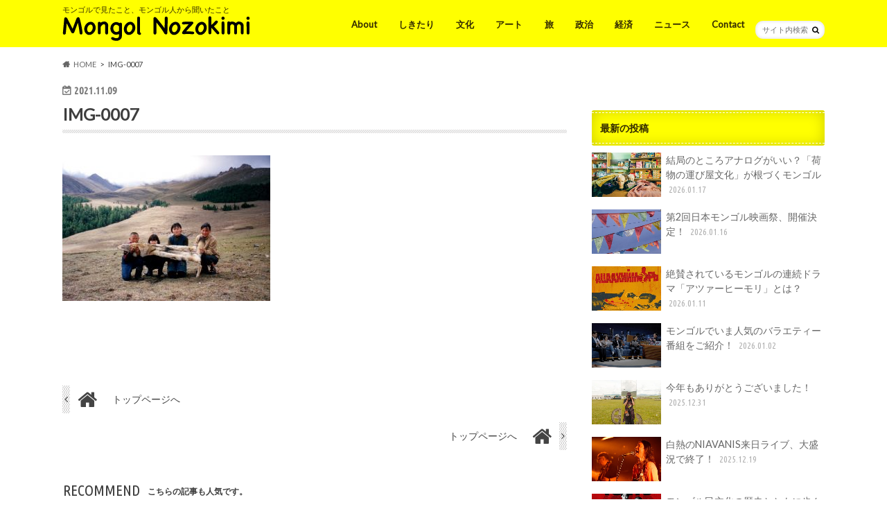

--- FILE ---
content_type: text/html; charset=UTF-8
request_url: https://mongolmoromoro.com/210302-2/img-0007/
body_size: 11298
content:
<!doctype html>
<html lang="ja">

<head><script async src="https://pagead2.googlesyndication.com/pagead/js/adsbygoogle.js?client=ca-pub-8364645255166370" crossorigin="anonymous"></script>
<meta charset="utf-8">
<meta http-equiv="X-UA-Compatible" content="IE=edge">
<title>IMG-0007</title>
<meta name="HandheldFriendly" content="True">
<meta name="MobileOptimized" content="320">
<meta name="viewport" content="width=device-width, initial-scale=1.0, minimum-scale=1.0, maximum-scale=1.0, user-scalable=no">


<link rel="pingback" href="https://mongolmoromoro.com/xmlrpc.php">

<!--[if IE]>
<![endif]-->


<!-- Global site tag (gtag.js) - Google Analytics -->
<script async src="https://www.googletagmanager.com/gtag/js?id=G-KWM8F8WL4D"></script>
<script>window.dataLayer=window.dataLayer||[];function gtag(){dataLayer.push(arguments);}gtag('js',new Date());gtag('config','G-KWM8F8WL4D');</script>

<!-- WP SiteManager OGP Tags -->
<meta property="og:title" content="IMG-0007"/>
<meta property="og:type" content="article"/>
<meta property="og:url" content="https://mongolmoromoro.com/210302-2/img-0007/"/>
<meta property="og:site_name" content=" モンゴルのぞきみ"/>
<meta property="og:image" content="https://mongolmoromoro.com/wp-content/uploads/2021/03/IMG-0007-scaled.jpg"/>

<!-- WP SiteManager Twitter Cards Tags -->
<meta name="twitter:title" content="IMG-0007"/>
<meta name="twitter:url" content="https://mongolmoromoro.com/210302-2/img-0007/"/>
<meta name="twitter:card" content="summary"/>
<meta name="twitter:image" content="https://mongolmoromoro.com/wp-content/uploads/2021/03/IMG-0007-scaled.jpg"/>
<meta name='robots' content='max-image-preview:large'/>
<link rel='dns-prefetch' href='//ajax.googleapis.com'/>
<link rel='dns-prefetch' href='//fonts.googleapis.com'/>
<link rel='dns-prefetch' href='//maxcdn.bootstrapcdn.com'/>
<link rel="alternate" type="application/rss+xml" title=" モンゴルのぞきみ &raquo; フィード" href="https://mongolmoromoro.com/feed/"/>
<link rel="alternate" type="application/rss+xml" title=" モンゴルのぞきみ &raquo; コメントフィード" href="https://mongolmoromoro.com/comments/feed/"/>
<script type="text/javascript">window._wpemojiSettings={"baseUrl":"https:\/\/s.w.org\/images\/core\/emoji\/14.0.0\/72x72\/","ext":".png","svgUrl":"https:\/\/s.w.org\/images\/core\/emoji\/14.0.0\/svg\/","svgExt":".svg","source":{"concatemoji":"https:\/\/mongolmoromoro.com\/wp-includes\/js\/wp-emoji-release.min.js"}};!function(e,a,t){var n,r,o,i=a.createElement("canvas"),p=i.getContext&&i.getContext("2d");function s(e,t){p.clearRect(0,0,i.width,i.height),p.fillText(e,0,0);e=i.toDataURL();return p.clearRect(0,0,i.width,i.height),p.fillText(t,0,0),e===i.toDataURL()}function c(e){var t=a.createElement("script");t.src=e,t.defer=t.type="text/javascript",a.getElementsByTagName("head")[0].appendChild(t)}for(o=Array("flag","emoji"),t.supports={everything:!0,everythingExceptFlag:!0},r=0;r<o.length;r++)t.supports[o[r]]=function(e){if(p&&p.fillText)switch(p.textBaseline="top",p.font="600 32px Arial",e){case"flag":return s("\ud83c\udff3\ufe0f\u200d\u26a7\ufe0f","\ud83c\udff3\ufe0f\u200b\u26a7\ufe0f")?!1:!s("\ud83c\uddfa\ud83c\uddf3","\ud83c\uddfa\u200b\ud83c\uddf3")&&!s("\ud83c\udff4\udb40\udc67\udb40\udc62\udb40\udc65\udb40\udc6e\udb40\udc67\udb40\udc7f","\ud83c\udff4\u200b\udb40\udc67\u200b\udb40\udc62\u200b\udb40\udc65\u200b\udb40\udc6e\u200b\udb40\udc67\u200b\udb40\udc7f");case"emoji":return!s("\ud83e\udef1\ud83c\udffb\u200d\ud83e\udef2\ud83c\udfff","\ud83e\udef1\ud83c\udffb\u200b\ud83e\udef2\ud83c\udfff")}return!1}(o[r]),t.supports.everything=t.supports.everything&&t.supports[o[r]],"flag"!==o[r]&&(t.supports.everythingExceptFlag=t.supports.everythingExceptFlag&&t.supports[o[r]]);t.supports.everythingExceptFlag=t.supports.everythingExceptFlag&&!t.supports.flag,t.DOMReady=!1,t.readyCallback=function(){t.DOMReady=!0},t.supports.everything||(n=function(){t.readyCallback()},a.addEventListener?(a.addEventListener("DOMContentLoaded",n,!1),e.addEventListener("load",n,!1)):(e.attachEvent("onload",n),a.attachEvent("onreadystatechange",function(){"complete"===a.readyState&&t.readyCallback()})),(e=t.source||{}).concatemoji?c(e.concatemoji):e.wpemoji&&e.twemoji&&(c(e.twemoji),c(e.wpemoji)))}(window,document,window._wpemojiSettings);</script>
<style type="text/css">
img.wp-smiley,
img.emoji {
	display: inline !important;
	border: none !important;
	box-shadow: none !important;
	height: 1em !important;
	width: 1em !important;
	margin: 0 0.07em !important;
	vertical-align: -0.1em !important;
	background: none !important;
	padding: 0 !important;
}
</style>
	<link rel='stylesheet' id='wp-block-library-css' href='https://mongolmoromoro.com/wp-includes/css/dist/block-library/style.min.css' type='text/css' media='all'/>
<link rel='stylesheet' id='classic-theme-styles-css' href='https://mongolmoromoro.com/wp-includes/css/classic-themes.min.css' type='text/css' media='all'/>
<style id='global-styles-inline-css' type='text/css'>
body{--wp--preset--color--black: #000000;--wp--preset--color--cyan-bluish-gray: #abb8c3;--wp--preset--color--white: #ffffff;--wp--preset--color--pale-pink: #f78da7;--wp--preset--color--vivid-red: #cf2e2e;--wp--preset--color--luminous-vivid-orange: #ff6900;--wp--preset--color--luminous-vivid-amber: #fcb900;--wp--preset--color--light-green-cyan: #7bdcb5;--wp--preset--color--vivid-green-cyan: #00d084;--wp--preset--color--pale-cyan-blue: #8ed1fc;--wp--preset--color--vivid-cyan-blue: #0693e3;--wp--preset--color--vivid-purple: #9b51e0;--wp--preset--gradient--vivid-cyan-blue-to-vivid-purple: linear-gradient(135deg,rgba(6,147,227,1) 0%,rgb(155,81,224) 100%);--wp--preset--gradient--light-green-cyan-to-vivid-green-cyan: linear-gradient(135deg,rgb(122,220,180) 0%,rgb(0,208,130) 100%);--wp--preset--gradient--luminous-vivid-amber-to-luminous-vivid-orange: linear-gradient(135deg,rgba(252,185,0,1) 0%,rgba(255,105,0,1) 100%);--wp--preset--gradient--luminous-vivid-orange-to-vivid-red: linear-gradient(135deg,rgba(255,105,0,1) 0%,rgb(207,46,46) 100%);--wp--preset--gradient--very-light-gray-to-cyan-bluish-gray: linear-gradient(135deg,rgb(238,238,238) 0%,rgb(169,184,195) 100%);--wp--preset--gradient--cool-to-warm-spectrum: linear-gradient(135deg,rgb(74,234,220) 0%,rgb(151,120,209) 20%,rgb(207,42,186) 40%,rgb(238,44,130) 60%,rgb(251,105,98) 80%,rgb(254,248,76) 100%);--wp--preset--gradient--blush-light-purple: linear-gradient(135deg,rgb(255,206,236) 0%,rgb(152,150,240) 100%);--wp--preset--gradient--blush-bordeaux: linear-gradient(135deg,rgb(254,205,165) 0%,rgb(254,45,45) 50%,rgb(107,0,62) 100%);--wp--preset--gradient--luminous-dusk: linear-gradient(135deg,rgb(255,203,112) 0%,rgb(199,81,192) 50%,rgb(65,88,208) 100%);--wp--preset--gradient--pale-ocean: linear-gradient(135deg,rgb(255,245,203) 0%,rgb(182,227,212) 50%,rgb(51,167,181) 100%);--wp--preset--gradient--electric-grass: linear-gradient(135deg,rgb(202,248,128) 0%,rgb(113,206,126) 100%);--wp--preset--gradient--midnight: linear-gradient(135deg,rgb(2,3,129) 0%,rgb(40,116,252) 100%);--wp--preset--duotone--dark-grayscale: url('#wp-duotone-dark-grayscale');--wp--preset--duotone--grayscale: url('#wp-duotone-grayscale');--wp--preset--duotone--purple-yellow: url('#wp-duotone-purple-yellow');--wp--preset--duotone--blue-red: url('#wp-duotone-blue-red');--wp--preset--duotone--midnight: url('#wp-duotone-midnight');--wp--preset--duotone--magenta-yellow: url('#wp-duotone-magenta-yellow');--wp--preset--duotone--purple-green: url('#wp-duotone-purple-green');--wp--preset--duotone--blue-orange: url('#wp-duotone-blue-orange');--wp--preset--font-size--small: 13px;--wp--preset--font-size--medium: 20px;--wp--preset--font-size--large: 36px;--wp--preset--font-size--x-large: 42px;--wp--preset--spacing--20: 0.44rem;--wp--preset--spacing--30: 0.67rem;--wp--preset--spacing--40: 1rem;--wp--preset--spacing--50: 1.5rem;--wp--preset--spacing--60: 2.25rem;--wp--preset--spacing--70: 3.38rem;--wp--preset--spacing--80: 5.06rem;--wp--preset--shadow--natural: 6px 6px 9px rgba(0, 0, 0, 0.2);--wp--preset--shadow--deep: 12px 12px 50px rgba(0, 0, 0, 0.4);--wp--preset--shadow--sharp: 6px 6px 0px rgba(0, 0, 0, 0.2);--wp--preset--shadow--outlined: 6px 6px 0px -3px rgba(255, 255, 255, 1), 6px 6px rgba(0, 0, 0, 1);--wp--preset--shadow--crisp: 6px 6px 0px rgba(0, 0, 0, 1);}:where(.is-layout-flex){gap: 0.5em;}body .is-layout-flow > .alignleft{float: left;margin-inline-start: 0;margin-inline-end: 2em;}body .is-layout-flow > .alignright{float: right;margin-inline-start: 2em;margin-inline-end: 0;}body .is-layout-flow > .aligncenter{margin-left: auto !important;margin-right: auto !important;}body .is-layout-constrained > .alignleft{float: left;margin-inline-start: 0;margin-inline-end: 2em;}body .is-layout-constrained > .alignright{float: right;margin-inline-start: 2em;margin-inline-end: 0;}body .is-layout-constrained > .aligncenter{margin-left: auto !important;margin-right: auto !important;}body .is-layout-constrained > :where(:not(.alignleft):not(.alignright):not(.alignfull)){max-width: var(--wp--style--global--content-size);margin-left: auto !important;margin-right: auto !important;}body .is-layout-constrained > .alignwide{max-width: var(--wp--style--global--wide-size);}body .is-layout-flex{display: flex;}body .is-layout-flex{flex-wrap: wrap;align-items: center;}body .is-layout-flex > *{margin: 0;}:where(.wp-block-columns.is-layout-flex){gap: 2em;}.has-black-color{color: var(--wp--preset--color--black) !important;}.has-cyan-bluish-gray-color{color: var(--wp--preset--color--cyan-bluish-gray) !important;}.has-white-color{color: var(--wp--preset--color--white) !important;}.has-pale-pink-color{color: var(--wp--preset--color--pale-pink) !important;}.has-vivid-red-color{color: var(--wp--preset--color--vivid-red) !important;}.has-luminous-vivid-orange-color{color: var(--wp--preset--color--luminous-vivid-orange) !important;}.has-luminous-vivid-amber-color{color: var(--wp--preset--color--luminous-vivid-amber) !important;}.has-light-green-cyan-color{color: var(--wp--preset--color--light-green-cyan) !important;}.has-vivid-green-cyan-color{color: var(--wp--preset--color--vivid-green-cyan) !important;}.has-pale-cyan-blue-color{color: var(--wp--preset--color--pale-cyan-blue) !important;}.has-vivid-cyan-blue-color{color: var(--wp--preset--color--vivid-cyan-blue) !important;}.has-vivid-purple-color{color: var(--wp--preset--color--vivid-purple) !important;}.has-black-background-color{background-color: var(--wp--preset--color--black) !important;}.has-cyan-bluish-gray-background-color{background-color: var(--wp--preset--color--cyan-bluish-gray) !important;}.has-white-background-color{background-color: var(--wp--preset--color--white) !important;}.has-pale-pink-background-color{background-color: var(--wp--preset--color--pale-pink) !important;}.has-vivid-red-background-color{background-color: var(--wp--preset--color--vivid-red) !important;}.has-luminous-vivid-orange-background-color{background-color: var(--wp--preset--color--luminous-vivid-orange) !important;}.has-luminous-vivid-amber-background-color{background-color: var(--wp--preset--color--luminous-vivid-amber) !important;}.has-light-green-cyan-background-color{background-color: var(--wp--preset--color--light-green-cyan) !important;}.has-vivid-green-cyan-background-color{background-color: var(--wp--preset--color--vivid-green-cyan) !important;}.has-pale-cyan-blue-background-color{background-color: var(--wp--preset--color--pale-cyan-blue) !important;}.has-vivid-cyan-blue-background-color{background-color: var(--wp--preset--color--vivid-cyan-blue) !important;}.has-vivid-purple-background-color{background-color: var(--wp--preset--color--vivid-purple) !important;}.has-black-border-color{border-color: var(--wp--preset--color--black) !important;}.has-cyan-bluish-gray-border-color{border-color: var(--wp--preset--color--cyan-bluish-gray) !important;}.has-white-border-color{border-color: var(--wp--preset--color--white) !important;}.has-pale-pink-border-color{border-color: var(--wp--preset--color--pale-pink) !important;}.has-vivid-red-border-color{border-color: var(--wp--preset--color--vivid-red) !important;}.has-luminous-vivid-orange-border-color{border-color: var(--wp--preset--color--luminous-vivid-orange) !important;}.has-luminous-vivid-amber-border-color{border-color: var(--wp--preset--color--luminous-vivid-amber) !important;}.has-light-green-cyan-border-color{border-color: var(--wp--preset--color--light-green-cyan) !important;}.has-vivid-green-cyan-border-color{border-color: var(--wp--preset--color--vivid-green-cyan) !important;}.has-pale-cyan-blue-border-color{border-color: var(--wp--preset--color--pale-cyan-blue) !important;}.has-vivid-cyan-blue-border-color{border-color: var(--wp--preset--color--vivid-cyan-blue) !important;}.has-vivid-purple-border-color{border-color: var(--wp--preset--color--vivid-purple) !important;}.has-vivid-cyan-blue-to-vivid-purple-gradient-background{background: var(--wp--preset--gradient--vivid-cyan-blue-to-vivid-purple) !important;}.has-light-green-cyan-to-vivid-green-cyan-gradient-background{background: var(--wp--preset--gradient--light-green-cyan-to-vivid-green-cyan) !important;}.has-luminous-vivid-amber-to-luminous-vivid-orange-gradient-background{background: var(--wp--preset--gradient--luminous-vivid-amber-to-luminous-vivid-orange) !important;}.has-luminous-vivid-orange-to-vivid-red-gradient-background{background: var(--wp--preset--gradient--luminous-vivid-orange-to-vivid-red) !important;}.has-very-light-gray-to-cyan-bluish-gray-gradient-background{background: var(--wp--preset--gradient--very-light-gray-to-cyan-bluish-gray) !important;}.has-cool-to-warm-spectrum-gradient-background{background: var(--wp--preset--gradient--cool-to-warm-spectrum) !important;}.has-blush-light-purple-gradient-background{background: var(--wp--preset--gradient--blush-light-purple) !important;}.has-blush-bordeaux-gradient-background{background: var(--wp--preset--gradient--blush-bordeaux) !important;}.has-luminous-dusk-gradient-background{background: var(--wp--preset--gradient--luminous-dusk) !important;}.has-pale-ocean-gradient-background{background: var(--wp--preset--gradient--pale-ocean) !important;}.has-electric-grass-gradient-background{background: var(--wp--preset--gradient--electric-grass) !important;}.has-midnight-gradient-background{background: var(--wp--preset--gradient--midnight) !important;}.has-small-font-size{font-size: var(--wp--preset--font-size--small) !important;}.has-medium-font-size{font-size: var(--wp--preset--font-size--medium) !important;}.has-large-font-size{font-size: var(--wp--preset--font-size--large) !important;}.has-x-large-font-size{font-size: var(--wp--preset--font-size--x-large) !important;}
.wp-block-navigation a:where(:not(.wp-element-button)){color: inherit;}
:where(.wp-block-columns.is-layout-flex){gap: 2em;}
.wp-block-pullquote{font-size: 1.5em;line-height: 1.6;}
</style>
<link rel='stylesheet' id='contact-form-7-css' href='https://mongolmoromoro.com/wp-content/plugins/contact-form-7/includes/css/styles.css' type='text/css' media='all'/>
<link rel='stylesheet' id='tcd-maps-css' href='https://mongolmoromoro.com/wp-content/plugins/tcd-google-maps/admin.css' type='text/css' media='all'/>
<link rel='stylesheet' id='wordpress-popular-posts-css-css' href='https://mongolmoromoro.com/wp-content/plugins/wordpress-popular-posts/assets/css/wpp.css' type='text/css' media='all'/>
<link rel='stylesheet' id='style-css' href='https://mongolmoromoro.com/wp-content/themes/hummingbird/style.css' type='text/css' media='all'/>
<link rel='stylesheet' id='slider-css' href='https://mongolmoromoro.com/wp-content/themes/hummingbird/library/css/bx-slider.css' type='text/css' media='all'/>
<link rel='stylesheet' id='shortcode-css' href='https://mongolmoromoro.com/wp-content/themes/hummingbird/library/css/shortcode.css' type='text/css' media='all'/>
<link rel='stylesheet' id='gf_Ubuntu-css' href='//fonts.googleapis.com/css?family=Ubuntu+Condensed' type='text/css' media='all'/>
<link rel='stylesheet' id='gf_Lato-css' href='//fonts.googleapis.com/css?family=Lato' type='text/css' media='all'/>
<link rel='stylesheet' id='fontawesome-css' href='//maxcdn.bootstrapcdn.com/font-awesome/4.6.0/css/font-awesome.min.css' type='text/css' media='all'/>
<style id='akismet-widget-style-inline-css' type='text/css'>

			.a-stats {
				--akismet-color-mid-green: #357b49;
				--akismet-color-white: #fff;
				--akismet-color-light-grey: #f6f7f7;

				max-width: 350px;
				width: auto;
			}

			.a-stats * {
				all: unset;
				box-sizing: border-box;
			}

			.a-stats strong {
				font-weight: 600;
			}

			.a-stats a.a-stats__link,
			.a-stats a.a-stats__link:visited,
			.a-stats a.a-stats__link:active {
				background: var(--akismet-color-mid-green);
				border: none;
				box-shadow: none;
				border-radius: 8px;
				color: var(--akismet-color-white);
				cursor: pointer;
				display: block;
				font-family: -apple-system, BlinkMacSystemFont, 'Segoe UI', 'Roboto', 'Oxygen-Sans', 'Ubuntu', 'Cantarell', 'Helvetica Neue', sans-serif;
				font-weight: 500;
				padding: 12px;
				text-align: center;
				text-decoration: none;
				transition: all 0.2s ease;
			}

			/* Extra specificity to deal with TwentyTwentyOne focus style */
			.widget .a-stats a.a-stats__link:focus {
				background: var(--akismet-color-mid-green);
				color: var(--akismet-color-white);
				text-decoration: none;
			}

			.a-stats a.a-stats__link:hover {
				filter: brightness(110%);
				box-shadow: 0 4px 12px rgba(0, 0, 0, 0.06), 0 0 2px rgba(0, 0, 0, 0.16);
			}

			.a-stats .count {
				color: var(--akismet-color-white);
				display: block;
				font-size: 1.5em;
				line-height: 1.4;
				padding: 0 13px;
				white-space: nowrap;
			}
		
</style>
<link rel='stylesheet' id='wp-pagenavi-css' href='https://mongolmoromoro.com/wp-content/plugins/wp-pagenavi/pagenavi-css.css' type='text/css' media='all'/>
<script type='text/javascript' src='//ajax.googleapis.com/ajax/libs/jquery/1.12.2/jquery.min.js' id='jquery-js'></script>
<script type='application/json' id='wpp-json'>
{"sampling_active":0,"sampling_rate":100,"ajax_url":"https:\/\/mongolmoromoro.com\/wp-json\/wordpress-popular-posts\/v1\/popular-posts","api_url":"https:\/\/mongolmoromoro.com\/wp-json\/wordpress-popular-posts","ID":3052,"token":"016db0482d","lang":0,"debug":0}
</script>
<script type='text/javascript' src='https://mongolmoromoro.com/wp-content/plugins/wordpress-popular-posts/assets/js/wpp.min.js' id='wpp-js-js'></script>
<link rel="https://api.w.org/" href="https://mongolmoromoro.com/wp-json/"/><link rel="alternate" type="application/json" href="https://mongolmoromoro.com/wp-json/wp/v2/media/3052"/><link rel='shortlink' href='https://mongolmoromoro.com/?p=3052'/>
<link rel="alternate" type="application/json+oembed" href="https://mongolmoromoro.com/wp-json/oembed/1.0/embed?url=https%3A%2F%2Fmongolmoromoro.com%2F210302-2%2Fimg-0007%2F"/>
<link rel="alternate" type="text/xml+oembed" href="https://mongolmoromoro.com/wp-json/oembed/1.0/embed?url=https%3A%2F%2Fmongolmoromoro.com%2F210302-2%2Fimg-0007%2F&#038;format=xml"/>

<link rel="stylesheet" href="https://mongolmoromoro.com/wp-content/plugins/count-per-day/counter.css" type="text/css"/>
            <style id="wpp-loading-animation-styles">@-webkit-keyframes bgslide{from{background-position-x:0}to{background-position-x:-200%}}@keyframes bgslide{from{background-position-x:0}to{background-position-x:-200%}}.wpp-widget-placeholder,.wpp-widget-block-placeholder{margin:0 auto;width:60px;height:3px;background:#dd3737;background:linear-gradient(90deg,#dd3737 0%,#571313 10%,#dd3737 100%);background-size:200% auto;border-radius:3px;-webkit-animation:bgslide 1s infinite linear;animation:bgslide 1s infinite linear}</style>
            <style type="text/css">
body{color: #3E3E3E;}
a{color: #f28a02;}
a:hover{color: #E69B9B;}
#main article footer .post-categories li a,#main article footer .tags a{  background: #f28a02;  border:1px solid #f28a02;}
#main article footer .tags a{color:#f28a02; background: none;}
#main article footer .post-categories li a:hover,#main article footer .tags a:hover{ background:#E69B9B;  border-color:#E69B9B;}
input[type="text"],input[type="password"],input[type="datetime"],input[type="datetime-local"],input[type="date"],input[type="month"],input[type="time"],input[type="week"],input[type="number"],input[type="email"],input[type="url"],input[type="search"],input[type="tel"],input[type="color"],select,textarea,.field { background-color: #FFFFFF;}
/*ヘッダー*/
.header{background: #ffff00; color: #332b00;}
#logo a,.nav li a,.nav_btn{color: #332b00;}
#logo a:hover,.nav li a:hover{color:#ffffff;}
@media only screen and (min-width: 768px) {
.nav ul {background: #0E0E0E;}
.nav li ul.sub-menu li a{color: #BAB4B0;}
}
/*メインエリア*/
.widgettitle {background: #ffff00; color:  #332b00;}
.widget li a:after{color: #ffff00!important;}
/* 投稿ページ */
.entry-content h2{background: #e55937;}
.entry-content h3{border-color: #e55937;}
.entry-content ul li:before{ background: #e55937;}
.entry-content ol li:before{ background: #e55937;}
/* カテゴリーラベル */
.post-list-card .post-list .eyecatch .cat-name,.top-post-list .post-list .eyecatch .cat-name,.byline .cat-name,.single .authorbox .author-newpost li .cat-name,.related-box li .cat-name,#top_carousel .bx-wrapper ul li .osusume-label{background: #ffff00; color:  #3e3e3e;}
/* CTA */
.cta-inner{ background: #0E0E0E;}
/* ボタンの色 */
.btn-wrap a{background: #f28a02;border: 1px solid #f28a02;}
.btn-wrap a:hover{background: #E69B9B;}
.btn-wrap.simple a{border:1px solid #f28a02;color:#f28a02;}
.btn-wrap.simple a:hover{background:#f28a02;}
.readmore a{border:1px solid #f28a02;color:#f28a02;}
.readmore a:hover{background:#f28a02;color:#fff;}
/* サイドバー */
.widget a{text-decoration:none; color:#666666;}
.widget a:hover{color:#999999;}
/*フッター*/
#footer-top{background-color: #0E0E0E; color: #CACACA;}
.footer a,#footer-top a{color: #BAB4B0;}
#footer-top .widgettitle{color: #CACACA;}
.footer {background-color: #0E0E0E;color: #CACACA;}
.footer-links li:before{ color: #ffff00;}
/* ページネーション */
.pagination a, .pagination span,.page-links a{border-color: #f28a02; color: #f28a02;}
.pagination .current,.pagination .current:hover,.page-links ul > li > span{background-color: #f28a02; border-color: #f28a02;}
.pagination a:hover, .pagination a:focus,.page-links a:hover, .page-links a:focus{background-color: #f28a02; color: #fff;}
/* OTHER */
ul.wpp-list li a:before{background: #ffff00;color: #332b00;}
.blue-btn, .comment-reply-link, #submit { background-color: #f28a02; }
.blue-btn:hover, .comment-reply-link:hover, #submit:hover, .blue-btn:focus, .comment-reply-link:focus, #submit:focus {background-color: #E69B9B; }
</style>
<link rel="canonical" href="https://mongolmoromoro.com/210302-2/img-0007/"/>
<script async src="https://pagead2.googlesyndication.com/pagead/js/adsbygoogle.js?client=ca-pub-8364645255166370" crossorigin="anonymous"></script><link rel="icon" href="https://mongolmoromoro.com/wp-content/uploads/2016/05/cropped-IMGP2909-32x32.jpg" sizes="32x32"/>
<link rel="icon" href="https://mongolmoromoro.com/wp-content/uploads/2016/05/cropped-IMGP2909-192x192.jpg" sizes="192x192"/>
<link rel="apple-touch-icon" href="https://mongolmoromoro.com/wp-content/uploads/2016/05/cropped-IMGP2909-180x180.jpg"/>
<meta name="msapplication-TileImage" content="https://mongolmoromoro.com/wp-content/uploads/2016/05/cropped-IMGP2909-270x270.jpg"/>
		<style type="text/css" id="wp-custom-css">
			sharewrap {
   display: none;
}

#container .entry-title a {
   color: #3e3e3e;
}

/*マウスオン時のカラー*/
#container .entry-title a:hover {
   color: #e55937;
}
		</style>
		</head>

<body class="attachment attachment-template-default single single-attachment postid-3052 attachmentid-3052 attachment-jpeg">


<div id="container" class="h_default ">

<header class="header" role="banner">
<div id="inner-header" class="wrap cf">
<p class="site_description">モンゴルで見たこと、モンゴル人から聞いたこと</p><div id="logo" class="gf">
<p class="h1 img"><a href="https://mongolmoromoro.com"><img src="http://mongolmoromoro.com/wp-content/uploads/2023/12/logo.png" alt=" モンゴルのぞきみ"></a></p>
</div>

<nav id="g_nav" role="navigation">
<form role="search" method="get" id="searchform" class="searchform" action="https://mongolmoromoro.com/">
<div>
<label for="s" class="screen-reader-text"></label>
<input type="search" id="s" name="s" value="" placeholder="サイト内検索"/><button type="submit" id="searchsubmit"><i class="fa fa-search"></i></button>
</div>
</form>
<ul id="menu-menu2" class="nav top-nav cf"><li id="menu-item-689" class="menu-item menu-item-type-post_type menu-item-object-page menu-item-689"><a target="_blank" rel="noopener" href="https://mongolmoromoro.com/about/">About<span class="gf"></span></a></li>
<li id="menu-item-692" class="menu-item menu-item-type-taxonomy menu-item-object-category menu-item-692"><a target="_blank" rel="noopener" href="https://mongolmoromoro.com/category/shikitari/">しきたり<span class="gf"></span></a></li>
<li id="menu-item-1630" class="menu-item menu-item-type-taxonomy menu-item-object-category menu-item-has-children menu-item-1630"><a target="_blank" rel="noopener" href="https://mongolmoromoro.com/category/moromoro/life/">文化<span class="gf"></span></a>
<ul class="sub-menu">
	<li id="menu-item-1768" class="menu-item menu-item-type-taxonomy menu-item-object-category menu-item-1768"><a href="https://mongolmoromoro.com/category/moromoro/life/">くらし<span class="gf"></span></a></li>
	<li id="menu-item-1769" class="menu-item menu-item-type-taxonomy menu-item-object-category menu-item-1769"><a href="https://mongolmoromoro.com/category/%e3%81%9f%e3%81%b9%e3%82%82%e3%81%ae-food/">たべもの<span class="gf"></span></a></li>
	<li id="menu-item-1771" class="menu-item menu-item-type-taxonomy menu-item-object-category menu-item-1771"><a href="https://mongolmoromoro.com/category/%e9%85%92-alcohol/">酒<span class="gf"></span></a></li>
	<li id="menu-item-1774" class="menu-item menu-item-type-taxonomy menu-item-object-category menu-item-1774"><a href="https://mongolmoromoro.com/category/event/">イベント<span class="gf"></span></a></li>
	<li id="menu-item-1770" class="menu-item menu-item-type-taxonomy menu-item-object-category menu-item-1770"><a href="https://mongolmoromoro.com/category/%e5%ae%97%e6%95%99-religion/">宗教<span class="gf"></span></a></li>
	<li id="menu-item-1777" class="menu-item menu-item-type-taxonomy menu-item-object-category menu-item-1777"><a href="https://mongolmoromoro.com/category/%e6%ad%b4%e5%8f%b2-history/">歴史<span class="gf"></span></a></li>
	<li id="menu-item-1780" class="menu-item menu-item-type-taxonomy menu-item-object-category menu-item-1780"><a href="https://mongolmoromoro.com/category/articles/%e3%81%93%e3%81%a8%e3%81%b0-language/">ことば<span class="gf"></span></a></li>
	<li id="menu-item-1766" class="menu-item menu-item-type-taxonomy menu-item-object-category menu-item-1766"><a href="https://mongolmoromoro.com/category/moromoro/%e7%9b%b8%e6%92%b2/">相撲<span class="gf"></span></a></li>
</ul>
</li>
<li id="menu-item-4510" class="menu-item menu-item-type-taxonomy menu-item-object-category menu-item-4510"><a href="https://mongolmoromoro.com/category/moromoro/%e3%82%a2%e3%83%bc%e3%83%88/">アート<span class="gf"></span></a></li>
<li id="menu-item-1765" class="menu-item menu-item-type-taxonomy menu-item-object-category menu-item-1765"><a href="https://mongolmoromoro.com/category/moromoro/travel/">旅<span class="gf"></span></a></li>
<li id="menu-item-1764" class="menu-item menu-item-type-taxonomy menu-item-object-category menu-item-1764"><a href="https://mongolmoromoro.com/category/moromoro/%e6%94%bf%e6%b2%bb/">政治<span class="gf"></span></a></li>
<li id="menu-item-1767" class="menu-item menu-item-type-taxonomy menu-item-object-category menu-item-1767"><a href="https://mongolmoromoro.com/category/%e7%b5%8c%e6%b8%88/">経済<span class="gf"></span></a></li>
<li id="menu-item-1821" class="menu-item menu-item-type-taxonomy menu-item-object-category menu-item-has-children menu-item-1821"><a target="_blank" rel="noopener" href="https://mongolmoromoro.com/category/news/">ニュース<span class="gf"></span></a>
<ul class="sub-menu">
	<li id="menu-item-693" class="menu-item menu-item-type-taxonomy menu-item-object-category menu-item-has-children menu-item-693"><a target="_blank" rel="noopener" href="https://mongolmoromoro.com/category/articles/">掲載記事<span class="gf"></span></a>
	<ul class="sub-menu">
		<li id="menu-item-1507" class="menu-item menu-item-type-taxonomy menu-item-object-category menu-item-1507"><a target="_blank" rel="noopener" href="https://mongolmoromoro.com/category/articles/de-facto-gazette/">De facto gazette<span class="gf"></span></a></li>
		<li id="menu-item-1508" class="menu-item menu-item-type-taxonomy menu-item-object-category menu-item-1508"><a target="_blank" rel="noopener" href="https://mongolmoromoro.com/category/articles/mongolian-economy/">Mongolian Economy<span class="gf"></span></a></li>
		<li id="menu-item-1510" class="menu-item menu-item-type-taxonomy menu-item-object-category menu-item-1510"><a target="_blank" rel="noopener" href="https://mongolmoromoro.com/category/articles/%e6%9c%9b%e6%98%9f/">月刊望星<span class="gf"></span></a></li>
		<li id="menu-item-1779" class="menu-item menu-item-type-taxonomy menu-item-object-category menu-item-1779"><a href="https://mongolmoromoro.com/category/articles/ubub/">UBUB<span class="gf"></span></a></li>
		<li id="menu-item-1509" class="menu-item menu-item-type-taxonomy menu-item-object-category menu-item-1509"><a target="_blank" rel="noopener" href="https://mongolmoromoro.com/category/articles/%e3%81%9d%e3%81%ae%e4%bb%96/">新聞<span class="gf"></span></a></li>
	</ul>
</li>
</ul>
</li>
<li id="menu-item-3571" class="menu-item menu-item-type-post_type menu-item-object-page menu-item-3571"><a href="https://mongolmoromoro.com/contact/">Contact<span class="gf"></span></a></li>
</ul></nav>
<button id="drawerBtn" class="nav_btn"></button>
<script type="text/javascript">jQuery(function($){var menu=$('#g_nav'),menuBtn=$('#drawerBtn'),body=$(document.body),menuWidth=menu.outerWidth();menuBtn.on('click',function(){body.toggleClass('open');if(body.hasClass('open')){body.animate({'left':menuWidth},300);menu.animate({'left':0},300);}else{menu.animate({'left':-menuWidth},300);body.animate({'left':0},300);}});});</script>

</div>
</header>
<div id="breadcrumb" class="breadcrumb inner wrap cf"><ul itemscope itemtype="http://schema.org/BreadcrumbList"><li itemprop="itemListElement" itemscope itemtype="http://schema.org/ListItem" class="bc_homelink"><a itemprop="item" href="https://mongolmoromoro.com/"><span itemprop="name">HOME</span></a><meta itemprop="position" content="1"/></li><li itemprop="itemListElement" itemscope itemtype="http://schema.org/ListItem" class="bc_posttitle"><span itemprop="name">IMG-0007</span><meta itemprop="position" content="3"/></li></ul></div>
<div id="content">
<div id="inner-content" class="wrap cf">

<main id="main" class="m-all t-all d-5of7 cf" role="main">
<article id="post-3052" class="cf post-3052 attachment type-attachment status-inherit hentry" role="article">
<header class="article-header entry-header animated fadeInDown">
<p class="byline entry-meta vcard cf">
<time class="date gf entry-date updated" datetime="2021-11-09">2021.11.09</time>

<span class="writer" style="display: none;"><span class="name author"><span class="fn">kanako onishi</span></span></span>
</p>
<h1 class="entry-title single-title" itemprop="headline" rel="bookmark"><a href="https://mongolmoromoro.com/210302-2/img-0007/">IMG-0007</a></h1>
</header>



<section class="entry-content cf">


<p class="attachment"><a href='https://mongolmoromoro.com/wp-content/uploads/2021/03/IMG-0007-scaled.jpg'><img width="300" height="210" src="https://mongolmoromoro.com/wp-content/uploads/2021/03/IMG-0007-300x210.jpg" class="attachment-medium size-medium" alt="" decoding="async" loading="lazy" srcset="https://mongolmoromoro.com/wp-content/uploads/2021/03/IMG-0007-300x210.jpg 300w, https://mongolmoromoro.com/wp-content/uploads/2021/03/IMG-0007-1024x718.jpg 1024w, https://mongolmoromoro.com/wp-content/uploads/2021/03/IMG-0007-768x538.jpg 768w, https://mongolmoromoro.com/wp-content/uploads/2021/03/IMG-0007-1536x1077.jpg 1536w, https://mongolmoromoro.com/wp-content/uploads/2021/03/IMG-0007-2048x1436.jpg 2048w, https://mongolmoromoro.com/wp-content/uploads/2021/03/IMG-0007-728x510.jpg 728w" sizes="(max-width: 300px) 100vw, 300px"/></a></p>

<div style="font-size: 0px; height: 0px; line-height: 0px; margin: 0; padding: 0; clear: both;"></div>

</section>


<footer class="article-footer">






</footer>
</article>

<div class="np-post">
<div class="navigation">
<div class="prev np-post-list">
<div class="home_link">
<a href="https://mongolmoromoro.com"><figure class="eyecatch"><i class="fa fa-home"></i></figure><span class="ttl">トップページへ</span></a>
</div>
</div>

<div class="next np-post-list">
<div class="home_link">
<a href="https://mongolmoromoro.com"><span class="ttl">トップページへ</span><figure class="eyecatch"><i class="fa fa-home"></i></figure></a>
</div>
</div>
</div>
</div>

  <div class="related-box original-related wow animated bounceIn cf">
    <div class="inbox">
	    <h2 class="related-h h_ttl"><span class="gf">RECOMMEND</span>こちらの記事も人気です。</h2>
		    <div class="related-post">
				<ul class="related-list cf">

  	        <li rel="bookmark" title="アエロ・モンゴリア着陸時にMIATよりも大きな拍手が起きたワケ">
		        <a href="https://mongolmoromoro.com/20240710/" rel=\"bookmark" title="アエロ・モンゴリア着陸時にMIATよりも大きな拍手が起きたワケ" class="title">
		        	<figure class="eyecatch">
	        	                <img width="360" height="230" src="https://mongolmoromoro.com/wp-content/uploads/2024/07/DSC04976-10-360x230.jpg" class="attachment-home-thum size-home-thum wp-post-image" alt="" decoding="async"/>	        		            </figure>
					<span class="cat-name">旅/Travel</span>
					<time class="date gf">2024.7.10</time>
					<h3 class="ttl">
						アエロ・モンゴリア着陸時にMIATよりも大きな拍手が起きたワケ					</h3>
				</a>
	        </li>
  	        <li rel="bookmark" title="「日本には霊が多い」とモンゴル人は本気で信じている">
		        <a href="https://mongolmoromoro.com/20211128/" rel=\"bookmark" title="「日本には霊が多い」とモンゴル人は本気で信じている" class="title">
		        	<figure class="eyecatch">
	        	                <img width="360" height="230" src="https://mongolmoromoro.com/wp-content/uploads/2021/11/P1200036-360x230.jpg" class="attachment-home-thum size-home-thum wp-post-image" alt="" decoding="async" loading="lazy"/>	        		            </figure>
					<span class="cat-name">しきたり/Custom</span>
					<time class="date gf">2021.11.29</time>
					<h3 class="ttl">
						「日本には霊が多い」とモンゴル人は本気で信じている					</h3>
				</a>
	        </li>
  	        <li rel="bookmark" title="深夜に ”エモ” になるモンゴルの若者">
		        <a href="https://mongolmoromoro.com/20230806/" rel=\"bookmark" title="深夜に ”エモ” になるモンゴルの若者" class="title">
		        	<figure class="eyecatch">
	        	                <img width="360" height="230" src="https://mongolmoromoro.com/wp-content/uploads/2023/08/20230526-P1430587-360x230.jpg" class="attachment-home-thum size-home-thum wp-post-image" alt="" decoding="async" loading="lazy"/>	        		            </figure>
					<span class="cat-name">くらし/Life</span>
					<time class="date gf">2023.8.5</time>
					<h3 class="ttl">
						深夜に ”エモ” になるモンゴルの若者					</h3>
				</a>
	        </li>
  	        <li rel="bookmark" title="「HIPHOP of Nomadz」ありがとうございました！">
		        <a href="https://mongolmoromoro.com/20221209/" rel=\"bookmark" title="「HIPHOP of Nomadz」ありがとうございました！" class="title">
		        	<figure class="eyecatch">
	        	                <img width="360" height="230" src="https://mongolmoromoro.com/wp-content/uploads/2022/11/IMG_2616-360x230.jpg" class="attachment-home-thum size-home-thum wp-post-image" alt="" decoding="async" loading="lazy"/>	        		            </figure>
					<span class="cat-name">文化/Culture</span>
					<time class="date gf">2022.12.9</time>
					<h3 class="ttl">
						「HIPHOP of Nomadz」ありがとうございました！					</h3>
				</a>
	        </li>
  	        <li rel="bookmark" title="共同通信の連載記事　「つながるモンゴル」No.1, 2">
		        <a href="https://mongolmoromoro.com/20250625/" rel=\"bookmark" title="共同通信の連載記事　「つながるモンゴル」No.1, 2" class="title">
		        	<figure class="eyecatch">
	        	                <img width="360" height="230" src="https://mongolmoromoro.com/wp-content/uploads/2025/06/6757cd9754c3839ac425f45909ff3558-360x230.jpg" class="attachment-home-thum size-home-thum wp-post-image" alt="" decoding="async" loading="lazy"/>	        		            </figure>
					<span class="cat-name">くらし/Life</span>
					<time class="date gf">2025.6.24</time>
					<h3 class="ttl">
						共同通信の連載記事　「つながるモンゴル」No.1, 2					</h3>
				</a>
	        </li>
  	        <li rel="bookmark" title="モンゴル人がタトゥーを入れるとき">
		        <a href="https://mongolmoromoro.com/20230927/" rel=\"bookmark" title="モンゴル人がタトゥーを入れるとき" class="title">
		        	<figure class="eyecatch">
	        	                <img width="360" height="230" src="https://mongolmoromoro.com/wp-content/uploads/2023/09/tatoo-5-360x230.jpg" class="attachment-home-thum size-home-thum wp-post-image" alt="" decoding="async" loading="lazy"/>	        		            </figure>
					<span class="cat-name">文化/Culture</span>
					<time class="date gf">2023.9.27</time>
					<h3 class="ttl">
						モンゴル人がタトゥーを入れるとき					</h3>
				</a>
	        </li>
  	        <li rel="bookmark" title="モンゴルの平均月収が約10万円に上昇">
		        <a href="https://mongolmoromoro.com/20240827/" rel=\"bookmark" title="モンゴルの平均月収が約10万円に上昇" class="title">
		        	<figure class="eyecatch">
	        	                <img width="360" height="230" src="https://mongolmoromoro.com/wp-content/uploads/2024/08/00020015-1-360x230.jpg" class="attachment-home-thum size-home-thum wp-post-image" alt="" decoding="async" loading="lazy"/>	        		            </figure>
					<span class="cat-name">くらし/Life</span>
					<time class="date gf">2024.8.27</time>
					<h3 class="ttl">
						モンゴルの平均月収が約10万円に上昇					</h3>
				</a>
	        </li>
  	        <li rel="bookmark" title="日本の古着20トンをゲル地区で無料配布したことが騒動に">
		        <a href="https://mongolmoromoro.com/20220327/" rel=\"bookmark" title="日本の古着20トンをゲル地区で無料配布したことが騒動に" class="title">
		        	<figure class="eyecatch">
	        	                <img width="360" height="230" src="https://mongolmoromoro.com/wp-content/uploads/2022/03/zarig.mn_-360x230.jpg" class="attachment-home-thum size-home-thum wp-post-image" alt="" decoding="async" loading="lazy"/>	        		            </figure>
					<span class="cat-name">くらし/Life</span>
					<time class="date gf">2022.3.27</time>
					<h3 class="ttl">
						日本の古着20トンをゲル地区で無料配布したことが騒動に					</h3>
				</a>
	        </li>
  
  			</ul>
	    </div>
    </div>
</div>
  
<div class="authorbox wow animated bounceIn" data-wow-delay="0.5s">
</div>
</main>
<div id="sidebar1" class="sidebar m-all t-all d-2of7 last-col cf" role="complementary">

<div class="add">
<div id="custom_html-3" class="widget_text widget widget_custom_html"><div class="textwidget custom-html-widget"><script data-ad-client="ca-pub-8364645255166370" async src="https://pagead2.googlesyndication.com/pagead/js/adsbygoogle.js"></script></div></div></div>



        <div id="newentryimagewidget-3" class="widget widget_newentryimagewidget">            <h4 class="widgettitle"><span>最新の投稿</span></h4>			<ul>
												<li>
			<a class="cf" href="https://mongolmoromoro.com/20260117/" title="結局のところアナログがいい？「荷物の運び屋文化」が根づくモンゴル">
						<figure class="eyecatch">
			<img width="360" height="230" src="https://mongolmoromoro.com/wp-content/uploads/2025/09/00050002-360x230.jpg" class="attachment-home-thum size-home-thum wp-post-image" alt="" decoding="async" loading="lazy"/>			</figure>
						結局のところアナログがいい？「荷物の運び屋文化」が根づくモンゴル			<span class="date gf">2026.01.17</span>
			</a>
			</li>
						<li>
			<a class="cf" href="https://mongolmoromoro.com/20260116/" title="第2回日本モンゴル映画祭、開催決定！">
						<figure class="eyecatch">
			<img width="360" height="230" src="https://mongolmoromoro.com/wp-content/uploads/2025/09/ARA_S-127-360x230.jpg" class="attachment-home-thum size-home-thum wp-post-image" alt="" decoding="async" loading="lazy"/>			</figure>
						第2回日本モンゴル映画祭、開催決定！			<span class="date gf">2026.01.16</span>
			</a>
			</li>
						<li>
			<a class="cf" href="https://mongolmoromoro.com/20260111/" title="絶賛されているモンゴルの連続ドラマ「アツァーヒーモリ」とは？">
						<figure class="eyecatch">
			<img width="360" height="230" src="https://mongolmoromoro.com/wp-content/uploads/2026/01/IMG_1344-2-360x230.jpg" class="attachment-home-thum size-home-thum wp-post-image" alt="" decoding="async" loading="lazy"/>			</figure>
						絶賛されているモンゴルの連続ドラマ「アツァーヒーモリ」とは？			<span class="date gf">2026.01.11</span>
			</a>
			</li>
						<li>
			<a class="cf" href="https://mongolmoromoro.com/20250102/" title="モンゴルでいま人気のバラエティー番組をご紹介！">
						<figure class="eyecatch">
			<img width="360" height="230" src="https://mongolmoromoro.com/wp-content/uploads/2026/01/The-tonight-show1-360x230.jpg" class="attachment-home-thum size-home-thum wp-post-image" alt="" decoding="async" loading="lazy"/>			</figure>
						モンゴルでいま人気のバラエティー番組をご紹介！			<span class="date gf">2026.01.02</span>
			</a>
			</li>
						<li>
			<a class="cf" href="https://mongolmoromoro.com/20251231/" title="今年もありがとうございました！">
						<figure class="eyecatch">
			<img width="360" height="230" src="https://mongolmoromoro.com/wp-content/uploads/2025/09/ARA_S-72-360x230.jpg" class="attachment-home-thum size-home-thum wp-post-image" alt="" decoding="async" loading="lazy"/>			</figure>
						今年もありがとうございました！			<span class="date gf">2025.12.31</span>
			</a>
			</li>
						<li>
			<a class="cf" href="https://mongolmoromoro.com/20251218/" title="白熱のNIAVANIS来日ライブ、大盛況で終了！">
						<figure class="eyecatch">
			<img width="360" height="230" src="https://mongolmoromoro.com/wp-content/uploads/2025/11/nisvanis-43-360x230.jpg" class="attachment-home-thum size-home-thum wp-post-image" alt="" decoding="async" loading="lazy"/>			</figure>
						白熱のNIAVANIS来日ライブ、大盛況で終了！			<span class="date gf">2025.12.19</span>
			</a>
			</li>
						<li>
			<a class="cf" href="https://mongolmoromoro.com/20251024/" title="モンゴル民主化の歴史とともに歩んできた、NISVANISの誕生秘話">
						<figure class="eyecatch">
			<img width="360" height="230" src="https://mongolmoromoro.com/wp-content/uploads/2025/10/NISVANIS-1-360x230.jpg" class="attachment-home-thum size-home-thum wp-post-image" alt="" decoding="async" loading="lazy"/>			</figure>
						モンゴル民主化の歴史とともに歩んできた、NISVANISの誕生秘話			<span class="date gf">2025.10.24</span>
			</a>
			</li>
						<li>
			<a class="cf" href="https://mongolmoromoro.com/20251005-2/" title="NISVANIS来日ライブ（11月14日＠渋谷）チケット情報">
						<figure class="eyecatch">
			<img width="360" height="230" src="https://mongolmoromoro.com/wp-content/uploads/2025/10/Nisvanis-360x230.jpg" class="attachment-home-thum size-home-thum wp-post-image" alt="" decoding="async" loading="lazy"/>			</figure>
						NISVANIS来日ライブ（11月14日＠渋谷）チケット情報			<span class="date gf">2025.10.05</span>
			</a>
			</li>
						<li>
			<a class="cf" href="https://mongolmoromoro.com/20251005/" title="サハ共和国のポストロックバンド Elements of Dust がもたらす北極圏の風">
						<figure class="eyecatch">
			<img width="360" height="230" src="https://mongolmoromoro.com/wp-content/uploads/2025/10/elementsofdust-3-360x230.jpg" class="attachment-home-thum size-home-thum wp-post-image" alt="" decoding="async" loading="lazy"/>			</figure>
						サハ共和国のポストロックバンド Elements of Dust がもたらす北極圏の風			<span class="date gf">2025.10.05</span>
			</a>
			</li>
						<li>
			<a class="cf" href="https://mongolmoromoro.com/20250926/" title="技能実習生ニャム君の奮闘記 vol.2　人間関係に悩む">
						<figure class="eyecatch">
			<img width="360" height="230" src="https://mongolmoromoro.com/wp-content/uploads/2025/09/ARA_S-3-360x230.jpg" class="attachment-home-thum size-home-thum wp-post-image" alt="" decoding="async" loading="lazy"/>			</figure>
						技能実習生ニャム君の奮闘記 vol.2　人間関係に悩む			<span class="date gf">2025.09.26</span>
			</a>
			</li>
									</ul>
        </div>        

</div></div>
</div>
<div id="page-top">
	<a href="#header" title="ページトップへ"><i class="fa fa-chevron-up"></i></a>
</div>
<div id="footer-top" class="wow animated fadeIn cf">
	<div class="inner wrap">
				
				
			</div>
</div>

<footer id="footer" class="footer" role="contentinfo">
	<div id="inner-footer" class="wrap cf">
		<nav role="navigation">
					</nav>
		<p class="source-org copyright">&copy;Copyright2026 <a href="https://mongolmoromoro.com" rel="nofollow"> モンゴルのぞきみ</a>.All Rights Reserved.</p>
	</div>
</footer>
</div>
<script type='text/javascript' src='https://mongolmoromoro.com/wp-content/plugins/contact-form-7/includes/swv/js/index.js' id='swv-js'></script>
<script type='text/javascript' id='contact-form-7-js-extra'>//<![CDATA[
var wpcf7={"api":{"root":"https:\/\/mongolmoromoro.com\/wp-json\/","namespace":"contact-form-7\/v1"}};
//]]></script>
<script type='text/javascript' src='https://mongolmoromoro.com/wp-content/plugins/contact-form-7/includes/js/index.js' id='contact-form-7-js'></script>
<script type='text/javascript' src='https://mongolmoromoro.com/wp-content/themes/hummingbird/library/js/scripts.js' id='main-js-js'></script>
<script type='text/javascript' src='https://mongolmoromoro.com/wp-content/themes/hummingbird/library/js/libs/modernizr.custom.min.js' id='css-modernizr-js'></script>
</body>
</html>

--- FILE ---
content_type: text/html; charset=utf-8
request_url: https://www.google.com/recaptcha/api2/aframe
body_size: 267
content:
<!DOCTYPE HTML><html><head><meta http-equiv="content-type" content="text/html; charset=UTF-8"></head><body><script nonce="KJlu6c_rM3dFYSlVS0u1fQ">/** Anti-fraud and anti-abuse applications only. See google.com/recaptcha */ try{var clients={'sodar':'https://pagead2.googlesyndication.com/pagead/sodar?'};window.addEventListener("message",function(a){try{if(a.source===window.parent){var b=JSON.parse(a.data);var c=clients[b['id']];if(c){var d=document.createElement('img');d.src=c+b['params']+'&rc='+(localStorage.getItem("rc::a")?sessionStorage.getItem("rc::b"):"");window.document.body.appendChild(d);sessionStorage.setItem("rc::e",parseInt(sessionStorage.getItem("rc::e")||0)+1);localStorage.setItem("rc::h",'1768729157004');}}}catch(b){}});window.parent.postMessage("_grecaptcha_ready", "*");}catch(b){}</script></body></html>